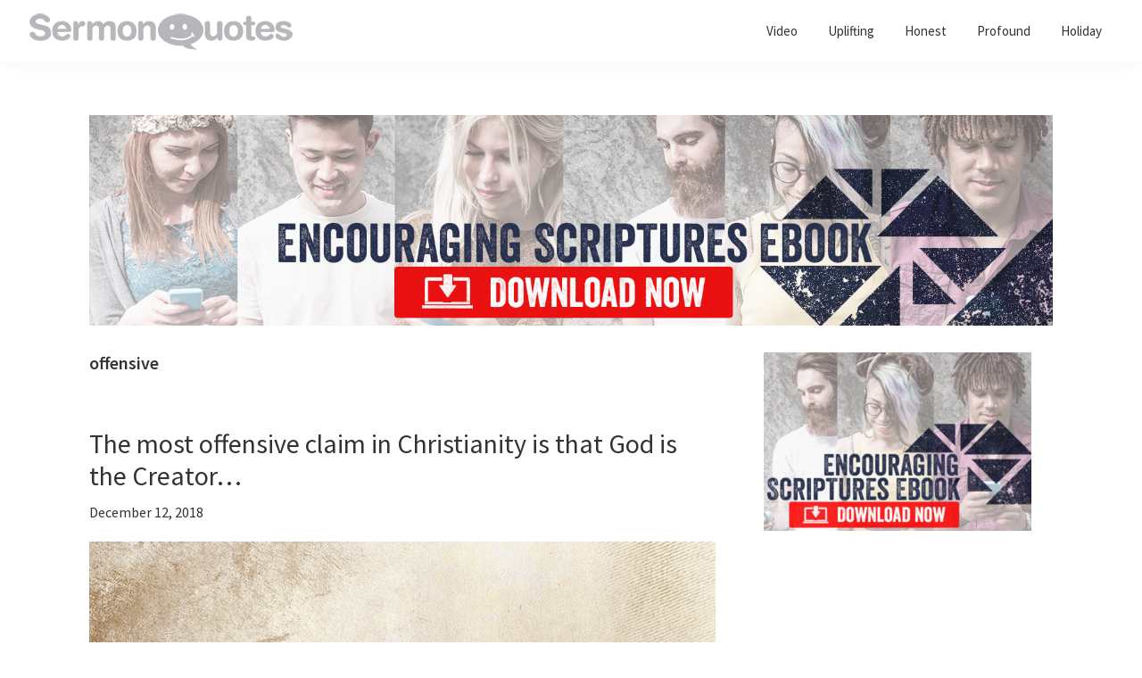

--- FILE ---
content_type: text/html; charset=UTF-8
request_url: https://sermonquotes.com/category/offensive
body_size: 8720
content:
<!DOCTYPE html>
<html lang="en-US">
<head >
<meta charset="UTF-8" />
<meta name="viewport" content="width=device-width, initial-scale=1" />
<meta name='robots' content='index, follow, max-image-preview:large, max-snippet:-1, max-video-preview:-1' />
	<style>img:is([sizes="auto" i], [sizes^="auto," i]) { contain-intrinsic-size: 3000px 1500px }</style>
	
	<!-- This site is optimized with the Yoast SEO plugin v26.3 - https://yoast.com/wordpress/plugins/seo/ -->
	<title>offensive Archives - SermonQuotes</title>
	<link rel="canonical" href="https://sermonquotes.com/category/offensive" />
	<meta property="og:locale" content="en_US" />
	<meta property="og:type" content="article" />
	<meta property="og:title" content="offensive Archives - SermonQuotes" />
	<meta property="og:url" content="https://sermonquotes.com/category/offensive" />
	<meta property="og:site_name" content="SermonQuotes" />
	<meta name="twitter:card" content="summary_large_image" />
	<meta name="twitter:site" content="@SermonQuotes" />
	<script type="application/ld+json" class="yoast-schema-graph">{"@context":"https://schema.org","@graph":[{"@type":"CollectionPage","@id":"https://sermonquotes.com/category/offensive","url":"https://sermonquotes.com/category/offensive","name":"offensive Archives - SermonQuotes","isPartOf":{"@id":"https://sermonquotes.com/#website"},"primaryImageOfPage":{"@id":"https://sermonquotes.com/category/offensive#primaryimage"},"image":{"@id":"https://sermonquotes.com/category/offensive#primaryimage"},"thumbnailUrl":"https://sermonquotes.b-cdn.net/wp-content/uploads/SQ_OffensiveClaim_Christianity_750x750.jpg","breadcrumb":{"@id":"https://sermonquotes.com/category/offensive#breadcrumb"},"inLanguage":"en-US"},{"@type":"ImageObject","inLanguage":"en-US","@id":"https://sermonquotes.com/category/offensive#primaryimage","url":"https://sermonquotes.b-cdn.net/wp-content/uploads/SQ_OffensiveClaim_Christianity_750x750.jpg","contentUrl":"https://sermonquotes.b-cdn.net/wp-content/uploads/SQ_OffensiveClaim_Christianity_750x750.jpg","width":750,"height":750},{"@type":"BreadcrumbList","@id":"https://sermonquotes.com/category/offensive#breadcrumb","itemListElement":[{"@type":"ListItem","position":1,"name":"Home","item":"https://sermonquotes.com/"},{"@type":"ListItem","position":2,"name":"offensive"}]},{"@type":"WebSite","@id":"https://sermonquotes.com/#website","url":"https://sermonquotes.com/","name":"SermonQuotes","description":"Sermon Quotes to inspire and encourage you in your faith","publisher":{"@id":"https://sermonquotes.com/#organization"},"potentialAction":[{"@type":"SearchAction","target":{"@type":"EntryPoint","urlTemplate":"https://sermonquotes.com/?s={search_term_string}"},"query-input":{"@type":"PropertyValueSpecification","valueRequired":true,"valueName":"search_term_string"}}],"inLanguage":"en-US"},{"@type":"Organization","@id":"https://sermonquotes.com/#organization","name":"SermonQuotes","url":"https://sermonquotes.com/","logo":{"@type":"ImageObject","inLanguage":"en-US","@id":"https://sermonquotes.com/#/schema/logo/image/","url":"https://sermonquotes.b-cdn.net/wp-content/uploads/2016/10/cropped-sq-logo-300x45.png","contentUrl":"https://sermonquotes.b-cdn.net/wp-content/uploads/2016/10/cropped-sq-logo-300x45.png","width":300,"height":45,"caption":"SermonQuotes"},"image":{"@id":"https://sermonquotes.com/#/schema/logo/image/"},"sameAs":["https://www.facebook.com/SermonQuotes","https://x.com/SermonQuotes"]}]}</script>
	<!-- / Yoast SEO plugin. -->


<link rel='dns-prefetch' href='//fonts.googleapis.com' />
<link rel='dns-prefetch' href='//cdn.openshareweb.com' />
<link rel='dns-prefetch' href='//cdn.shareaholic.net' />
<link rel='dns-prefetch' href='//www.shareaholic.net' />
<link rel='dns-prefetch' href='//analytics.shareaholic.com' />
<link rel='dns-prefetch' href='//recs.shareaholic.com' />
<link rel='dns-prefetch' href='//partner.shareaholic.com' />
<link href='https://fonts.gstatic.com' crossorigin rel='preconnect' />
<link rel='preconnect' href='https://sermonquotes.b-cdn.net' />
<link rel="alternate" type="application/rss+xml" title="SermonQuotes &raquo; Feed" href="https://sermonquotes.com/feed" />
<link rel="alternate" type="application/rss+xml" title="SermonQuotes &raquo; Comments Feed" href="https://sermonquotes.com/comments/feed" />
<link rel="alternate" type="application/rss+xml" title="SermonQuotes &raquo; offensive Category Feed" href="https://sermonquotes.com/category/offensive/feed" />
<!-- Shareaholic - https://www.shareaholic.com -->
<link rel='preload' href='//cdn.shareaholic.net/assets/pub/shareaholic.js' as='script'/>
<script data-no-minify='1' data-cfasync='false'>
_SHR_SETTINGS = {"endpoints":{"local_recs_url":"https:\/\/sermonquotes.com\/wp-admin\/admin-ajax.php?action=shareaholic_permalink_related","ajax_url":"https:\/\/sermonquotes.com\/wp-admin\/admin-ajax.php","share_counts_url":"https:\/\/sermonquotes.com\/wp-admin\/admin-ajax.php?action=shareaholic_share_counts_api"},"site_id":"1a2ac888fea648638721b17346aa6b5d"};
</script>
<script data-no-minify='1' data-cfasync='false' src='//cdn.shareaholic.net/assets/pub/shareaholic.js' data-shr-siteid='1a2ac888fea648638721b17346aa6b5d' async ></script>

<!-- Shareaholic Content Tags -->
<meta name='shareaholic:site_name' content='SermonQuotes' />
<meta name='shareaholic:language' content='en-US' />
<meta name='shareaholic:article_visibility' content='private' />
<meta name='shareaholic:site_id' content='1a2ac888fea648638721b17346aa6b5d' />
<meta name='shareaholic:wp_version' content='9.7.13' />

<!-- Shareaholic Content Tags End -->
<script>
window._wpemojiSettings = {"baseUrl":"https:\/\/s.w.org\/images\/core\/emoji\/16.0.1\/72x72\/","ext":".png","svgUrl":"https:\/\/s.w.org\/images\/core\/emoji\/16.0.1\/svg\/","svgExt":".svg","source":{"concatemoji":"https:\/\/sermonquotes.b-cdn.net\/wp-includes\/js\/wp-emoji-release.min.js?ver=6.8.3"}};
/*! This file is auto-generated */
!function(s,n){var o,i,e;function c(e){try{var t={supportTests:e,timestamp:(new Date).valueOf()};sessionStorage.setItem(o,JSON.stringify(t))}catch(e){}}function p(e,t,n){e.clearRect(0,0,e.canvas.width,e.canvas.height),e.fillText(t,0,0);var t=new Uint32Array(e.getImageData(0,0,e.canvas.width,e.canvas.height).data),a=(e.clearRect(0,0,e.canvas.width,e.canvas.height),e.fillText(n,0,0),new Uint32Array(e.getImageData(0,0,e.canvas.width,e.canvas.height).data));return t.every(function(e,t){return e===a[t]})}function u(e,t){e.clearRect(0,0,e.canvas.width,e.canvas.height),e.fillText(t,0,0);for(var n=e.getImageData(16,16,1,1),a=0;a<n.data.length;a++)if(0!==n.data[a])return!1;return!0}function f(e,t,n,a){switch(t){case"flag":return n(e,"\ud83c\udff3\ufe0f\u200d\u26a7\ufe0f","\ud83c\udff3\ufe0f\u200b\u26a7\ufe0f")?!1:!n(e,"\ud83c\udde8\ud83c\uddf6","\ud83c\udde8\u200b\ud83c\uddf6")&&!n(e,"\ud83c\udff4\udb40\udc67\udb40\udc62\udb40\udc65\udb40\udc6e\udb40\udc67\udb40\udc7f","\ud83c\udff4\u200b\udb40\udc67\u200b\udb40\udc62\u200b\udb40\udc65\u200b\udb40\udc6e\u200b\udb40\udc67\u200b\udb40\udc7f");case"emoji":return!a(e,"\ud83e\udedf")}return!1}function g(e,t,n,a){var r="undefined"!=typeof WorkerGlobalScope&&self instanceof WorkerGlobalScope?new OffscreenCanvas(300,150):s.createElement("canvas"),o=r.getContext("2d",{willReadFrequently:!0}),i=(o.textBaseline="top",o.font="600 32px Arial",{});return e.forEach(function(e){i[e]=t(o,e,n,a)}),i}function t(e){var t=s.createElement("script");t.src=e,t.defer=!0,s.head.appendChild(t)}"undefined"!=typeof Promise&&(o="wpEmojiSettingsSupports",i=["flag","emoji"],n.supports={everything:!0,everythingExceptFlag:!0},e=new Promise(function(e){s.addEventListener("DOMContentLoaded",e,{once:!0})}),new Promise(function(t){var n=function(){try{var e=JSON.parse(sessionStorage.getItem(o));if("object"==typeof e&&"number"==typeof e.timestamp&&(new Date).valueOf()<e.timestamp+604800&&"object"==typeof e.supportTests)return e.supportTests}catch(e){}return null}();if(!n){if("undefined"!=typeof Worker&&"undefined"!=typeof OffscreenCanvas&&"undefined"!=typeof URL&&URL.createObjectURL&&"undefined"!=typeof Blob)try{var e="postMessage("+g.toString()+"("+[JSON.stringify(i),f.toString(),p.toString(),u.toString()].join(",")+"));",a=new Blob([e],{type:"text/javascript"}),r=new Worker(URL.createObjectURL(a),{name:"wpTestEmojiSupports"});return void(r.onmessage=function(e){c(n=e.data),r.terminate(),t(n)})}catch(e){}c(n=g(i,f,p,u))}t(n)}).then(function(e){for(var t in e)n.supports[t]=e[t],n.supports.everything=n.supports.everything&&n.supports[t],"flag"!==t&&(n.supports.everythingExceptFlag=n.supports.everythingExceptFlag&&n.supports[t]);n.supports.everythingExceptFlag=n.supports.everythingExceptFlag&&!n.supports.flag,n.DOMReady=!1,n.readyCallback=function(){n.DOMReady=!0}}).then(function(){return e}).then(function(){var e;n.supports.everything||(n.readyCallback(),(e=n.source||{}).concatemoji?t(e.concatemoji):e.wpemoji&&e.twemoji&&(t(e.twemoji),t(e.wpemoji)))}))}((window,document),window._wpemojiSettings);
</script>
<!-- sermonquotes.com is managing ads with Advanced Ads 2.0.13 – https://wpadvancedads.com/ --><script id="sermo-ready">
			window.advanced_ads_ready=function(e,a){a=a||"complete";var d=function(e){return"interactive"===a?"loading"!==e:"complete"===e};d(document.readyState)?e():document.addEventListener("readystatechange",(function(a){d(a.target.readyState)&&e()}),{once:"interactive"===a})},window.advanced_ads_ready_queue=window.advanced_ads_ready_queue||[];		</script>
		<link rel='stylesheet' id='genesis-blocks-style-css-css' href='https://sermonquotes.com/wp-content/plugins/genesis-blocks/dist/style-blocks.build.css?ver=1757373302' media='all' />
<link rel='stylesheet' id='genesis-sample-css' href='https://sermonquotes.b-cdn.net/wp-content/themes/genesis-sample/style.css?ver=3.4.1' media='all' />
<style id='genesis-sample-inline-css'>

		.wp-custom-logo .site-container .custom-logo-link {
			aspect-ratio: 300/45;
		}
		
		.wp-custom-logo .site-container .title-area {
			max-width: 300px;
		}
		
		.wp-custom-logo .title-area {
			padding-top: 12.5px;
		}
		
</style>
<style id='wp-emoji-styles-inline-css'>

	img.wp-smiley, img.emoji {
		display: inline !important;
		border: none !important;
		box-shadow: none !important;
		height: 1em !important;
		width: 1em !important;
		margin: 0 0.07em !important;
		vertical-align: -0.1em !important;
		background: none !important;
		padding: 0 !important;
	}
</style>
<link rel='stylesheet' id='wp-block-library-css' href='https://sermonquotes.b-cdn.net/wp-includes/css/dist/block-library/style.min.css?ver=6.8.3' media='all' />
<style id='classic-theme-styles-inline-css'>
/*! This file is auto-generated */
.wp-block-button__link{color:#fff;background-color:#32373c;border-radius:9999px;box-shadow:none;text-decoration:none;padding:calc(.667em + 2px) calc(1.333em + 2px);font-size:1.125em}.wp-block-file__button{background:#32373c;color:#fff;text-decoration:none}
</style>
<style id='global-styles-inline-css'>
:root{--wp--preset--aspect-ratio--square: 1;--wp--preset--aspect-ratio--4-3: 4/3;--wp--preset--aspect-ratio--3-4: 3/4;--wp--preset--aspect-ratio--3-2: 3/2;--wp--preset--aspect-ratio--2-3: 2/3;--wp--preset--aspect-ratio--16-9: 16/9;--wp--preset--aspect-ratio--9-16: 9/16;--wp--preset--color--black: #000000;--wp--preset--color--cyan-bluish-gray: #abb8c3;--wp--preset--color--white: #ffffff;--wp--preset--color--pale-pink: #f78da7;--wp--preset--color--vivid-red: #cf2e2e;--wp--preset--color--luminous-vivid-orange: #ff6900;--wp--preset--color--luminous-vivid-amber: #fcb900;--wp--preset--color--light-green-cyan: #7bdcb5;--wp--preset--color--vivid-green-cyan: #00d084;--wp--preset--color--pale-cyan-blue: #8ed1fc;--wp--preset--color--vivid-cyan-blue: #0693e3;--wp--preset--color--vivid-purple: #9b51e0;--wp--preset--color--theme-primary: #0073e5;--wp--preset--color--theme-secondary: #0073e5;--wp--preset--gradient--vivid-cyan-blue-to-vivid-purple: linear-gradient(135deg,rgba(6,147,227,1) 0%,rgb(155,81,224) 100%);--wp--preset--gradient--light-green-cyan-to-vivid-green-cyan: linear-gradient(135deg,rgb(122,220,180) 0%,rgb(0,208,130) 100%);--wp--preset--gradient--luminous-vivid-amber-to-luminous-vivid-orange: linear-gradient(135deg,rgba(252,185,0,1) 0%,rgba(255,105,0,1) 100%);--wp--preset--gradient--luminous-vivid-orange-to-vivid-red: linear-gradient(135deg,rgba(255,105,0,1) 0%,rgb(207,46,46) 100%);--wp--preset--gradient--very-light-gray-to-cyan-bluish-gray: linear-gradient(135deg,rgb(238,238,238) 0%,rgb(169,184,195) 100%);--wp--preset--gradient--cool-to-warm-spectrum: linear-gradient(135deg,rgb(74,234,220) 0%,rgb(151,120,209) 20%,rgb(207,42,186) 40%,rgb(238,44,130) 60%,rgb(251,105,98) 80%,rgb(254,248,76) 100%);--wp--preset--gradient--blush-light-purple: linear-gradient(135deg,rgb(255,206,236) 0%,rgb(152,150,240) 100%);--wp--preset--gradient--blush-bordeaux: linear-gradient(135deg,rgb(254,205,165) 0%,rgb(254,45,45) 50%,rgb(107,0,62) 100%);--wp--preset--gradient--luminous-dusk: linear-gradient(135deg,rgb(255,203,112) 0%,rgb(199,81,192) 50%,rgb(65,88,208) 100%);--wp--preset--gradient--pale-ocean: linear-gradient(135deg,rgb(255,245,203) 0%,rgb(182,227,212) 50%,rgb(51,167,181) 100%);--wp--preset--gradient--electric-grass: linear-gradient(135deg,rgb(202,248,128) 0%,rgb(113,206,126) 100%);--wp--preset--gradient--midnight: linear-gradient(135deg,rgb(2,3,129) 0%,rgb(40,116,252) 100%);--wp--preset--font-size--small: 12px;--wp--preset--font-size--medium: 20px;--wp--preset--font-size--large: 20px;--wp--preset--font-size--x-large: 42px;--wp--preset--font-size--normal: 18px;--wp--preset--font-size--larger: 24px;--wp--preset--spacing--20: 0.44rem;--wp--preset--spacing--30: 0.67rem;--wp--preset--spacing--40: 1rem;--wp--preset--spacing--50: 1.5rem;--wp--preset--spacing--60: 2.25rem;--wp--preset--spacing--70: 3.38rem;--wp--preset--spacing--80: 5.06rem;--wp--preset--shadow--natural: 6px 6px 9px rgba(0, 0, 0, 0.2);--wp--preset--shadow--deep: 12px 12px 50px rgba(0, 0, 0, 0.4);--wp--preset--shadow--sharp: 6px 6px 0px rgba(0, 0, 0, 0.2);--wp--preset--shadow--outlined: 6px 6px 0px -3px rgba(255, 255, 255, 1), 6px 6px rgba(0, 0, 0, 1);--wp--preset--shadow--crisp: 6px 6px 0px rgba(0, 0, 0, 1);}:where(.is-layout-flex){gap: 0.5em;}:where(.is-layout-grid){gap: 0.5em;}body .is-layout-flex{display: flex;}.is-layout-flex{flex-wrap: wrap;align-items: center;}.is-layout-flex > :is(*, div){margin: 0;}body .is-layout-grid{display: grid;}.is-layout-grid > :is(*, div){margin: 0;}:where(.wp-block-columns.is-layout-flex){gap: 2em;}:where(.wp-block-columns.is-layout-grid){gap: 2em;}:where(.wp-block-post-template.is-layout-flex){gap: 1.25em;}:where(.wp-block-post-template.is-layout-grid){gap: 1.25em;}.has-black-color{color: var(--wp--preset--color--black) !important;}.has-cyan-bluish-gray-color{color: var(--wp--preset--color--cyan-bluish-gray) !important;}.has-white-color{color: var(--wp--preset--color--white) !important;}.has-pale-pink-color{color: var(--wp--preset--color--pale-pink) !important;}.has-vivid-red-color{color: var(--wp--preset--color--vivid-red) !important;}.has-luminous-vivid-orange-color{color: var(--wp--preset--color--luminous-vivid-orange) !important;}.has-luminous-vivid-amber-color{color: var(--wp--preset--color--luminous-vivid-amber) !important;}.has-light-green-cyan-color{color: var(--wp--preset--color--light-green-cyan) !important;}.has-vivid-green-cyan-color{color: var(--wp--preset--color--vivid-green-cyan) !important;}.has-pale-cyan-blue-color{color: var(--wp--preset--color--pale-cyan-blue) !important;}.has-vivid-cyan-blue-color{color: var(--wp--preset--color--vivid-cyan-blue) !important;}.has-vivid-purple-color{color: var(--wp--preset--color--vivid-purple) !important;}.has-black-background-color{background-color: var(--wp--preset--color--black) !important;}.has-cyan-bluish-gray-background-color{background-color: var(--wp--preset--color--cyan-bluish-gray) !important;}.has-white-background-color{background-color: var(--wp--preset--color--white) !important;}.has-pale-pink-background-color{background-color: var(--wp--preset--color--pale-pink) !important;}.has-vivid-red-background-color{background-color: var(--wp--preset--color--vivid-red) !important;}.has-luminous-vivid-orange-background-color{background-color: var(--wp--preset--color--luminous-vivid-orange) !important;}.has-luminous-vivid-amber-background-color{background-color: var(--wp--preset--color--luminous-vivid-amber) !important;}.has-light-green-cyan-background-color{background-color: var(--wp--preset--color--light-green-cyan) !important;}.has-vivid-green-cyan-background-color{background-color: var(--wp--preset--color--vivid-green-cyan) !important;}.has-pale-cyan-blue-background-color{background-color: var(--wp--preset--color--pale-cyan-blue) !important;}.has-vivid-cyan-blue-background-color{background-color: var(--wp--preset--color--vivid-cyan-blue) !important;}.has-vivid-purple-background-color{background-color: var(--wp--preset--color--vivid-purple) !important;}.has-black-border-color{border-color: var(--wp--preset--color--black) !important;}.has-cyan-bluish-gray-border-color{border-color: var(--wp--preset--color--cyan-bluish-gray) !important;}.has-white-border-color{border-color: var(--wp--preset--color--white) !important;}.has-pale-pink-border-color{border-color: var(--wp--preset--color--pale-pink) !important;}.has-vivid-red-border-color{border-color: var(--wp--preset--color--vivid-red) !important;}.has-luminous-vivid-orange-border-color{border-color: var(--wp--preset--color--luminous-vivid-orange) !important;}.has-luminous-vivid-amber-border-color{border-color: var(--wp--preset--color--luminous-vivid-amber) !important;}.has-light-green-cyan-border-color{border-color: var(--wp--preset--color--light-green-cyan) !important;}.has-vivid-green-cyan-border-color{border-color: var(--wp--preset--color--vivid-green-cyan) !important;}.has-pale-cyan-blue-border-color{border-color: var(--wp--preset--color--pale-cyan-blue) !important;}.has-vivid-cyan-blue-border-color{border-color: var(--wp--preset--color--vivid-cyan-blue) !important;}.has-vivid-purple-border-color{border-color: var(--wp--preset--color--vivid-purple) !important;}.has-vivid-cyan-blue-to-vivid-purple-gradient-background{background: var(--wp--preset--gradient--vivid-cyan-blue-to-vivid-purple) !important;}.has-light-green-cyan-to-vivid-green-cyan-gradient-background{background: var(--wp--preset--gradient--light-green-cyan-to-vivid-green-cyan) !important;}.has-luminous-vivid-amber-to-luminous-vivid-orange-gradient-background{background: var(--wp--preset--gradient--luminous-vivid-amber-to-luminous-vivid-orange) !important;}.has-luminous-vivid-orange-to-vivid-red-gradient-background{background: var(--wp--preset--gradient--luminous-vivid-orange-to-vivid-red) !important;}.has-very-light-gray-to-cyan-bluish-gray-gradient-background{background: var(--wp--preset--gradient--very-light-gray-to-cyan-bluish-gray) !important;}.has-cool-to-warm-spectrum-gradient-background{background: var(--wp--preset--gradient--cool-to-warm-spectrum) !important;}.has-blush-light-purple-gradient-background{background: var(--wp--preset--gradient--blush-light-purple) !important;}.has-blush-bordeaux-gradient-background{background: var(--wp--preset--gradient--blush-bordeaux) !important;}.has-luminous-dusk-gradient-background{background: var(--wp--preset--gradient--luminous-dusk) !important;}.has-pale-ocean-gradient-background{background: var(--wp--preset--gradient--pale-ocean) !important;}.has-electric-grass-gradient-background{background: var(--wp--preset--gradient--electric-grass) !important;}.has-midnight-gradient-background{background: var(--wp--preset--gradient--midnight) !important;}.has-small-font-size{font-size: var(--wp--preset--font-size--small) !important;}.has-medium-font-size{font-size: var(--wp--preset--font-size--medium) !important;}.has-large-font-size{font-size: var(--wp--preset--font-size--large) !important;}.has-x-large-font-size{font-size: var(--wp--preset--font-size--x-large) !important;}
:where(.wp-block-post-template.is-layout-flex){gap: 1.25em;}:where(.wp-block-post-template.is-layout-grid){gap: 1.25em;}
:where(.wp-block-columns.is-layout-flex){gap: 2em;}:where(.wp-block-columns.is-layout-grid){gap: 2em;}
:root :where(.wp-block-pullquote){font-size: 1.5em;line-height: 1.6;}
</style>
<link rel='stylesheet' id='genesis-sample-fonts-css' href='https://fonts.googleapis.com/css?family=Source+Sans+Pro:400,400i,600,700&#038;display=swap' media='all' />
<link rel='stylesheet' id='dashicons-css' href='https://sermonquotes.b-cdn.net/wp-includes/css/dashicons.min.css?ver=6.8.3' media='all' />
<link rel='stylesheet' id='genesis-sample-gutenberg-css' href='https://sermonquotes.b-cdn.net/wp-content/themes/genesis-sample/lib/gutenberg/front-end.css?ver=3.4.1' media='all' />
<style id='genesis-sample-gutenberg-inline-css'>
.gb-block-post-grid .gb-post-grid-items h2 a:hover {
	color: #0073e5;
}

.site-container .wp-block-button .wp-block-button__link {
	background-color: #0073e5;
}

.wp-block-button .wp-block-button__link:not(.has-background),
.wp-block-button .wp-block-button__link:not(.has-background):focus,
.wp-block-button .wp-block-button__link:not(.has-background):hover {
	color: #ffffff;
}

.site-container .wp-block-button.is-style-outline .wp-block-button__link {
	color: #0073e5;
}

.site-container .wp-block-button.is-style-outline .wp-block-button__link:focus,
.site-container .wp-block-button.is-style-outline .wp-block-button__link:hover {
	color: #2396ff;
}		.site-container .has-small-font-size {
			font-size: 12px;
		}		.site-container .has-normal-font-size {
			font-size: 18px;
		}		.site-container .has-large-font-size {
			font-size: 20px;
		}		.site-container .has-larger-font-size {
			font-size: 24px;
		}		.site-container .has-theme-primary-color,
		.site-container .wp-block-button .wp-block-button__link.has-theme-primary-color,
		.site-container .wp-block-button.is-style-outline .wp-block-button__link.has-theme-primary-color {
			color: #0073e5;
		}

		.site-container .has-theme-primary-background-color,
		.site-container .wp-block-button .wp-block-button__link.has-theme-primary-background-color,
		.site-container .wp-block-pullquote.is-style-solid-color.has-theme-primary-background-color {
			background-color: #0073e5;
		}		.site-container .has-theme-secondary-color,
		.site-container .wp-block-button .wp-block-button__link.has-theme-secondary-color,
		.site-container .wp-block-button.is-style-outline .wp-block-button__link.has-theme-secondary-color {
			color: #0073e5;
		}

		.site-container .has-theme-secondary-background-color,
		.site-container .wp-block-button .wp-block-button__link.has-theme-secondary-background-color,
		.site-container .wp-block-pullquote.is-style-solid-color.has-theme-secondary-background-color {
			background-color: #0073e5;
		}
</style>
<link rel='stylesheet' id='simple-social-icons-font-css' href='https://sermonquotes.com/wp-content/plugins/simple-social-icons/css/style.css?ver=3.0.2' media='all' />
<script src="https://sermonquotes.b-cdn.net/wp-includes/js/jquery/jquery.min.js?ver=3.7.1" id="jquery-core-js"></script>
<script src="https://sermonquotes.b-cdn.net/wp-includes/js/jquery/jquery-migrate.min.js?ver=3.4.1" id="jquery-migrate-js"></script>
<link rel="https://api.w.org/" href="https://sermonquotes.com/wp-json/" /><link rel="alternate" title="JSON" type="application/json" href="https://sermonquotes.com/wp-json/wp/v2/categories/7423" /><link rel="EditURI" type="application/rsd+xml" title="RSD" href="https://sermonquotes.com/xmlrpc.php?rsd" />
<meta name="generator" content="WordPress 6.8.3" />
<link rel="pingback" href="https://sermonquotes.com/xmlrpc.php" />
<noscript>
    <iframe src="//www.googletagmanager.com/ns.html?id=GTM-WS8TRK" height="0" width="0" style="display:none;visibility:hidden"></iframe>
  </noscript>
  <script>
    (function(w, d, s, l, i) {
      w[l] = w[l] || [];
      w[l].push({
        'gtm.start': new Date().getTime(),
        event: 'gtm.js'
      });
      var f = d.getElementsByTagName(s)[0],
        j = d.createElement(s),
        dl = l != 'dataLayer' ? '&l=' + l : '';
      j.async = true;
      j.src =
        '//www.googletagmanager.com/gtm.js?id=' + i + dl;
      f.parentNode.insertBefore(j, f);
    })(window, document, 'script', 'dataLayer', 'GTM-WS8TRK');

  </script>
<script>
  window.fbAsyncInit = function() {
    FB.init({
      appId      : '1615108855460820',
      xfbml      : true,
      version    : 'v2.8'
    });
  };

  (function(d, s, id){
    var js, fjs = d.getElementsByTagName(s)[0];
    if (d.getElementById(id)) {return;}
    js = d.createElement(s); js.id = id;
    js.src = "//connect.facebook.net/en_US/sdk.js";
    fjs.parentNode.insertBefore(js, fjs);
  }(document, 'script', 'facebook-jssdk'));
</script><script async='async' src='https://www.googletagservices.com/tag/js/gpt.js'></script>
<script>
var googletag = googletag || {};
googletag.cmd = googletag.cmd || [];

googletag.cmd.push(function() {
    googletag.defineSlot('/5500201/sq_desktop_btf_left_300x250', [300, 250], 'btf-left-300x250').addService(googletag.pubads());
    if (window.innerWidth > 767){
        googletag.defineSlot('/5500201/sq_desktop_btf_right_300x250', [300, 250], 'btf-right-300x250').addService(googletag.pubads());
        googletag.defineSlot('/5500201/sq_desktop_right_rail', [[300, 600], [300, 250], [160, 600]], 'right-rail').addService(googletag.pubads());
    } 
    googletag.pubads().enableSingleRequest();
    googletag.pubads().collapseEmptyDivs();
    googletag.enableServices();
});
</script><link rel="icon" href="https://sermonquotes.b-cdn.net/wp-content/uploads/2015/11/avatar_95fb353b4ff1_16.png" sizes="32x32" />
<link rel="icon" href="https://sermonquotes.b-cdn.net/wp-content/uploads/2015/11/avatar_95fb353b4ff1_16.png" sizes="192x192" />
<link rel="apple-touch-icon" href="https://sermonquotes.b-cdn.net/wp-content/uploads/2015/11/avatar_95fb353b4ff1_16.png" />
<meta name="msapplication-TileImage" content="https://sermonquotes.b-cdn.net/wp-content/uploads/2015/11/avatar_95fb353b4ff1_16.png" />
</head>
<body class="archive category category-offensive category-7423 wp-custom-logo wp-embed-responsive wp-theme-genesis wp-child-theme-genesis-sample header-full-width content-sidebar genesis-breadcrumbs-hidden genesis-footer-widgets-hidden no-js aa-prefix-sermo-">	<script>
	//<![CDATA[
	(function(){
		var c = document.body.classList;
		c.remove( 'no-js' );
		c.add( 'js' );
	})();
	//]]>
	</script>
	<div class="site-container"><ul class="genesis-skip-link"><li><a href="#genesis-nav-primary" class="screen-reader-shortcut"> Skip to primary navigation</a></li><li><a href="#genesis-content" class="screen-reader-shortcut"> Skip to main content</a></li><li><a href="#genesis-sidebar-primary" class="screen-reader-shortcut"> Skip to primary sidebar</a></li></ul><header class="site-header"><div class="wrap"><div class="title-area"><a href="https://sermonquotes.com/" class="custom-logo-link" rel="home"><img width="300" height="45" src="https://sermonquotes.b-cdn.net/wp-content/uploads/2016/10/cropped-sq-logo-300x45.png" class="custom-logo" alt="Sermon Quotes" decoding="async" /></a><p class="site-title">SermonQuotes</p><p class="site-description">Sermon Quotes to inspire and encourage you in your faith</p></div><nav class="nav-primary" aria-label="Main" id="genesis-nav-primary"><div class="wrap"><ul id="menu-header-category-menu" class="menu genesis-nav-menu menu-primary js-superfish"><li id="menu-item-10035" class="menu-item menu-item-type-taxonomy menu-item-object-category menu-item-10035"><a href="https://sermonquotes.com/category/video"><span >Video</span></a></li>
<li id="menu-item-5434" class="menu-item menu-item-type-taxonomy menu-item-object-category menu-item-5434"><a href="https://sermonquotes.com/category/uplifting"><span >Uplifting</span></a></li>
<li id="menu-item-5436" class="menu-item menu-item-type-taxonomy menu-item-object-category menu-item-5436"><a href="https://sermonquotes.com/category/honest"><span >Honest</span></a></li>
<li id="menu-item-5437" class="menu-item menu-item-type-taxonomy menu-item-object-category menu-item-5437"><a href="https://sermonquotes.com/category/profound"><span >Profound</span></a></li>
<li id="menu-item-10402" class="menu-item menu-item-type-taxonomy menu-item-object-category menu-item-10402"><a href="https://sermonquotes.com/category/seasonal"><span >Holiday</span></a></li>
</ul></div></nav></div></header><div class="site-inner"><div class="content-sidebar-wrap"><div style="margin-bottom: 30px;margin-left: auto;margin-right: auto;text-align: center;" id="sermo-1777189695"><a href="https://web.sermonquotes.com/encouraging-scripture-ebook/?utm_source=sermonquotes.com&#038;utm_medium=1500x328&#038;utm_content=encourag&#038;utm_campaign=encouraging-scripture-2018" aria-label="encouraging-script-header"><img fetchpriority="high" decoding="async" src="https://sermonquotes.b-cdn.net/wp-content/uploads/encouraging-script-header.jpg" alt=""  width="1500" height="328"  style="display: inline-block;" /></a></div><main class="content" id="genesis-content"><div class="archive-description taxonomy-archive-description taxonomy-description"><h1 class="archive-title">offensive</h1></div><article class="post-16392 post type-post status-publish format-standard has-post-thumbnail category-offensive category-profound tag-creator tag-david-platt tag-judge tag-offensive entry" aria-label="The most offensive claim in Christianity is that God is the Creator&#8230;"><header class="entry-header"><h2 class="entry-title"><a class="entry-title-link" rel="bookmark" href="https://sermonquotes.com/offensive/16392-the-most-offensive-claim-in-christianity-is-that-god-is-the-creator-owner-and-judge-of-every-person-on-the-planet-david-platt.html">The most offensive claim in Christianity is that God is the Creator&#8230;</a></h2>
<p class="entry-meta"><time class="entry-modified-time">December 12, 2018</time>
</p></header><div class="entry-content"><div style='display:none;' class='shareaholic-canvas' data-app='share_buttons' data-title='The most offensive claim in Christianity is that God is the Creator...' data-link='https://sermonquotes.com/offensive/16392-the-most-offensive-claim-in-christianity-is-that-god-is-the-creator-owner-and-judge-of-every-person-on-the-planet-david-platt.html' data-app-id-name='category_above_content'></div><p><img decoding="async" class="alignnone size-full wp-image-10552" src="https://sermonquotes.b-cdn.net/wp-content/uploads/SQ_OffensiveClaim_Christianity_750x750.jpg" width="750" height="750" /></p>
<p><span style="font-weight: 400;">The most offensive claim in Christianity is that God is the Creator, Owner, and Judge of every person on the planet. <strong><em>&#8211; David Platt</em></strong></span></p>
<div style='display:none;' class='shareaholic-canvas' data-app='share_buttons' data-title='The most offensive claim in Christianity is that God is the Creator...' data-link='https://sermonquotes.com/offensive/16392-the-most-offensive-claim-in-christianity-is-that-god-is-the-creator-owner-and-judge-of-every-person-on-the-planet-david-platt.html' data-app-id-name='category_below_content'></div></div><footer class="entry-footer"><p class="entry-meta"><span class="entry-categories">Filed Under: <a href="https://sermonquotes.com/category/offensive" rel="category tag">offensive</a>, <a href="https://sermonquotes.com/category/profound" rel="category tag">Profound</a></span> <span class="entry-tags">Tagged With: <a href="https://sermonquotes.com/tag/creator" rel="tag">creator</a>, <a href="https://sermonquotes.com/tag/david-platt" rel="tag">David Platt</a>, <a href="https://sermonquotes.com/tag/judge" rel="tag">judge</a>, <a href="https://sermonquotes.com/tag/offensive" rel="tag">offensive</a></span></p></footer></article><div style="display:flex; justify-content: space-between">
<div style="float: right;clear: both;" class="frame uk-text-center" id="btf-right-300x250"><script>
        googletag.cmd.push(function() { googletag.display('btf-right-300x250'); });
        </script></div><br style="clear: both; display: block; float: none;"/>
</div></main><aside class="sidebar sidebar-primary widget-area" role="complementary" aria-label="Primary Sidebar" id="genesis-sidebar-primary"><h2 class="genesis-sidebar-title screen-reader-text">Primary Sidebar</h2><section id="custom_html-2" class="widget_text widget widget_custom_html"><div class="widget_text widget-wrap"><div class="textwidget custom-html-widget"><a href="https://web.sermonquotes.com/encouraging-scripture-ebook/?utm_source=sermonquotes.com&amp;utm_medium=300x250&amp;utm_content=encourag&amp;utm_campaign=encouraging-scripture-2018" target="_blank"><img loading="lazy" class="alignnone wp-image-10541" src="https://sermonquotes.b-cdn.net/wp-content/uploads/encouraging-script-sidebar.jpg" alt="" width="300" height="200" srcset="https://sermonquotes.b-cdn.net/wp-content/uploads/encouraging-script-sidebar.jpg 600w, https://sermonquotes.b-cdn.net/wp-content/uploads/encouraging-script-sidebar-300x200.jpg 300w" sizes="(max-width: 300px) 100vw, 300px"></a></div></div></section>
<section class="widget sermo-widget"><div class="widget-wrap"><div id="right-rail"><script>
        googletag.cmd.push(function() { googletag.display('right-rail'); });
        </script></div></div></section>
<section id="text-8" class="widget widget_text"><div class="widget-wrap">			<div class="textwidget"><div id="replaceWithOM"></div></div>
		</div></section>
<section id="text-10" class="widget widget_text"><div class="widget-wrap">			<div class="textwidget"><div class="fb-page" data-href="https://www.facebook.com/sermonquotes/" data-small-header="false" data-adapt-container-width="true" data-hide-cover="false" data-show-facepile="true"><blockquote cite="https://www.facebook.com/sermonquotes/" class="fb-xfbml-parse-ignore"><a href="https://www.facebook.com/sermonquotes/">Sermon Quotes</a></blockquote></div></div>
		</div></section>
</aside></div></div><footer class="site-footer"><div class="wrap"><p>Copyright &#xA9;&nbsp;2026 SermonQuotes</p><nav class="nav-secondary" aria-label="Secondary"><div class="wrap"><ul id="menu-footer-menu" class="menu genesis-nav-menu menu-secondary js-superfish"><li id="menu-item-9084" class="menu-item menu-item-type-custom menu-item-object-custom menu-item-9084"><a href="/advertise"><span >Advertise With Us</span></a></li>
<li id="menu-item-9085" class="menu-item menu-item-type-custom menu-item-object-custom menu-item-9085"><a href="https://outreach.com/privacy/"><span >Privacy Statement</span></a></li>
<li id="menu-item-9086" class="menu-item menu-item-type-custom menu-item-object-custom menu-item-9086"><a href="/terms-of-use"><span >Terms &#038; Conditions</span></a></li>
</ul></div></nav></div></footer></div><script type="speculationrules">
{"prefetch":[{"source":"document","where":{"and":[{"href_matches":"\/*"},{"not":{"href_matches":["\/wp-*.php","\/wp-admin\/*","\/wp-content\/uploads\/*","\/wp-content\/*","\/wp-content\/plugins\/*","\/wp-content\/themes\/genesis-sample\/*","\/wp-content\/themes\/genesis\/*","\/*\\?(.+)"]}},{"not":{"selector_matches":"a[rel~=\"nofollow\"]"}},{"not":{"selector_matches":".no-prefetch, .no-prefetch a"}}]},"eagerness":"conservative"}]}
</script>
	<script type="text/javascript">
		function genesisBlocksShare( url, title, w, h ){
			var left = ( window.innerWidth / 2 )-( w / 2 );
			var top  = ( window.innerHeight / 2 )-( h / 2 );
			return window.open(url, title, 'toolbar=no, location=no, directories=no, status=no, menubar=no, scrollbars=no, resizable=no, copyhistory=no, width=600, height=600, top='+top+', left='+left);
		}
	</script>
	<!-- Quantcast Tag -->
      <script type="text/javascript">
        var _qevents = _qevents || [];

        (function() {
          var elem = document.createElement('script');
          elem.src = (document.location.protocol == "https:" ? "https://secure" : "http://edge") + ".quantserve.com/quant.js";
          elem.async = true;
          elem.type = "text/javascript";
          var scpt = document.getElementsByTagName('script')[0];
          scpt.parentNode.insertBefore(elem, scpt);
        })();

        _qevents.push({
          qacct: "p-u4Lu0aSku9UgC"
        });

      </script>

      <noscript>
        <div style="display:none;">
          <img src="//pixel.quantserve.com/pixel/p-u4Lu0aSku9UgC.gif" border="0" height="1" width="1" alt="Quantcast" />
        </div>
      </noscript>
      <!-- End Quantcast tag --><style type="text/css" media="screen"></style><script src="https://sermonquotes.com/wp-content/plugins/genesis-blocks/dist/assets/js/dismiss.js?ver=1757373302" id="genesis-blocks-dismiss-js-js"></script>
<script src="https://sermonquotes.b-cdn.net/wp-includes/js/hoverIntent.min.js?ver=1.10.2" id="hoverIntent-js"></script>
<script src="https://sermonquotes.b-cdn.net/wp-content/themes/genesis/lib/js/menu/superfish.min.js?ver=1.7.10" id="superfish-js"></script>
<script src="https://sermonquotes.b-cdn.net/wp-content/themes/genesis/lib/js/menu/superfish.args.min.js?ver=3.6.1" id="superfish-args-js"></script>
<script src="https://sermonquotes.b-cdn.net/wp-content/themes/genesis/lib/js/skip-links.min.js?ver=3.6.1" id="skip-links-js"></script>
<script src="https://sermonquotes.com/wp-content/plugins/advanced-ads/admin/assets/js/advertisement.js?ver=2.0.13" id="advanced-ads-find-adblocker-js"></script>
<script id="genesis-sample-responsive-menu-js-extra">
var genesis_responsive_menu = {"mainMenu":"Menu","menuIconClass":"dashicons-before dashicons-menu","subMenu":"Submenu","subMenuIconClass":"dashicons-before dashicons-arrow-down-alt2","menuClasses":{"others":[".nav-primary"]}};
</script>
<script src="https://sermonquotes.b-cdn.net/wp-content/themes/genesis/lib/js/menu/responsive-menus.min.js?ver=1.1.3" id="genesis-sample-responsive-menu-js"></script>
<script>!function(){window.advanced_ads_ready_queue=window.advanced_ads_ready_queue||[],advanced_ads_ready_queue.push=window.advanced_ads_ready;for(var d=0,a=advanced_ads_ready_queue.length;d<a;d++)advanced_ads_ready(advanced_ads_ready_queue[d])}();</script></body></html>


--- FILE ---
content_type: text/html; charset=utf-8
request_url: https://www.google.com/recaptcha/api2/aframe
body_size: 268
content:
<!DOCTYPE HTML><html><head><meta http-equiv="content-type" content="text/html; charset=UTF-8"></head><body><script nonce="J8CxtnqNoyEOXNm6ExmmZQ">/** Anti-fraud and anti-abuse applications only. See google.com/recaptcha */ try{var clients={'sodar':'https://pagead2.googlesyndication.com/pagead/sodar?'};window.addEventListener("message",function(a){try{if(a.source===window.parent){var b=JSON.parse(a.data);var c=clients[b['id']];if(c){var d=document.createElement('img');d.src=c+b['params']+'&rc='+(localStorage.getItem("rc::a")?sessionStorage.getItem("rc::b"):"");window.document.body.appendChild(d);sessionStorage.setItem("rc::e",parseInt(sessionStorage.getItem("rc::e")||0)+1);localStorage.setItem("rc::h",'1769342947826');}}}catch(b){}});window.parent.postMessage("_grecaptcha_ready", "*");}catch(b){}</script></body></html>